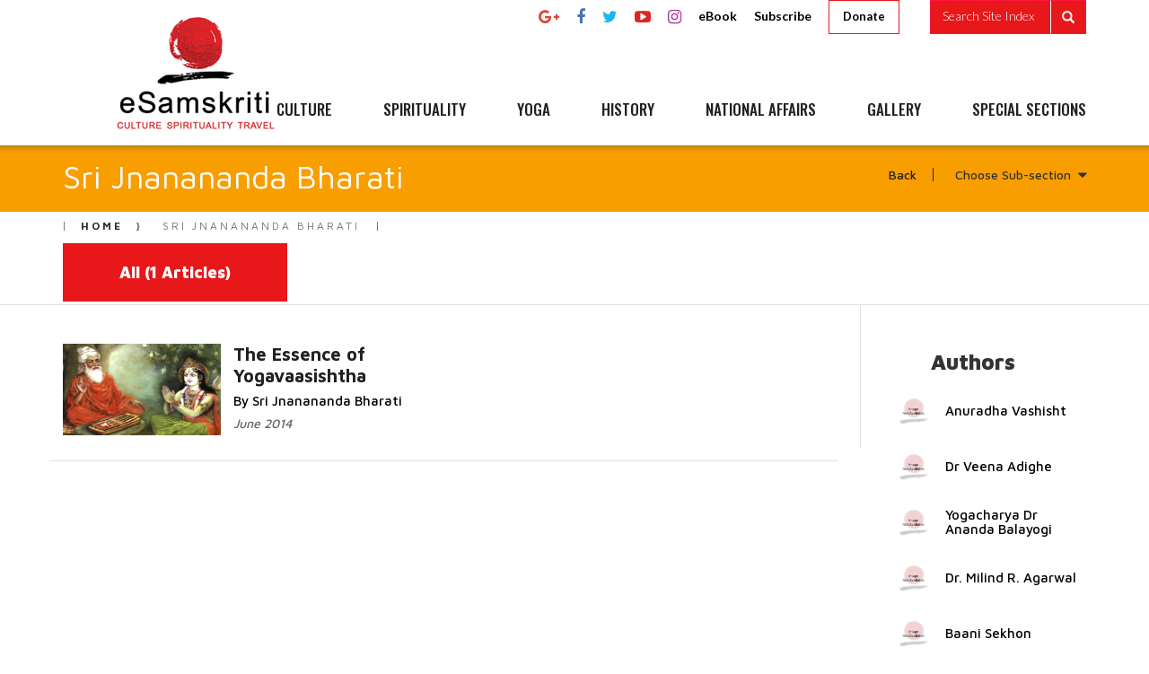

--- FILE ---
content_type: text/html; charset=utf-8
request_url: https://www.esamskriti.com/author/Sri-Jnanananda-Bharati.aspx
body_size: 67793
content:

<!DOCTYPE html PUBLIC "-//W3C//DTD XHTML 1.0 Transitional//EN" "http://www.w3.org/TR/xhtml1/DTD/xhtml1-transitional.dtd">
<html xmlns="http://www.w3.org/1999/xhtml">
<head><meta charset="UTF-8" /><meta charset="utf-8" /><meta http-equiv="X-UA-Compatible" content="IE=edge" /><meta name="google-site-verification" content="wB8L3NzcuLw8H-iLSNNiaLAwuBRlkB23mZZyN8BNJ4o" /><meta name="viewport" content="width=device-width, initial-scale=1" /><meta name="ROBOTS" content="ALL" /><meta name="revisit-after" content="7 days" /><meta name="rating" content="General" /><meta name="language" content="en-us" /><meta name="verify-v1" content="2IMV8gAEXv1deuvI3PDjnuf9xJXs/gxklsGy6Kldm6U=" /><meta name="y_key" content="a478a4b77d91a49b" /><meta name="msvalidate.01" content="341C6ECD0285829BCA738BA9A7EC0ACD" /><link href="https://fonts.googleapis.com/css?family=Lato:100,100i,300,300i,400i,700,700i,900,900i|Oswald:300,400,500,600,700" rel="stylesheet" /><link href="https://fonts.googleapis.com/css?family=Roboto:100,100i,300,300i,400,400i,500,500i,700,700i,900,900i" rel="stylesheet" /><link href="https://fonts.googleapis.com/css?family=Maven+Pro:400,500,700,900" rel="stylesheet" /><link href="https://fonts.googleapis.com/css?family=Roboto+Condensed:300,300i,400,400i,700,700i" rel="stylesheet" /><link href="https://fonts.googleapis.com/css?family=Raleway:100,100i,200,200i,300,300i,400,400i,500,500i,600,600i,700,700i,800,800i,900,900i" rel="stylesheet" /><link href="https://fonts.googleapis.com/css?family=Frank+Ruhl+Libre:300,400,500,700" rel="stylesheet" /><link href="https://fonts.googleapis.com/css?family=Satisfy" rel="stylesheet" /><link href="/css/bootstrap.min.css" rel="stylesheet" /><link href="/css/font-awesome.min.css" rel="stylesheet" /><link rel="stylesheet" href="/css/animate.css" /><link rel="stylesheet" href="/css/jquery.mCustomScrollbar.css" /><link href="/css/backTop.css" rel="stylesheet" type="text/css" /><link href="https://fonts.googleapis.com/css?family=Hind+Guntur" rel="stylesheet" /><link href="/css/style.css" rel="stylesheet" />
    <script>
        function FormatString(Needtoformat) {

            Needtoformat1 = Needtoformat;

            Needtoformat1 = Needtoformat1.replace(/-/g, "~");
            Needtoformat1 = Needtoformat1.replace(/ /g, "-");
            Needtoformat1 = Needtoformat1.replace(/%/g, "percent");
            Needtoformat1 = Needtoformat1.replace("`", "-colon-");
            Needtoformat1 = Needtoformat1.replace("-by-", "-baaay-");
            Needtoformat1 = Needtoformat1.replace("/", "-by-");
            Needtoformat1 = Needtoformat1.replace(/&/g, "ad");
            return Needtoformat1;
        }
        function OnRecordSelected1(source, eventArgs) {
            var hdnValueID = "hdnValue";
            document.getElementById(hdnValueID).value = eventArgs.get_text();
            if (eventArgs.get_value() == "articlecategory") {
                window.location = "/article/" + FormatString(document.getElementById(hdnValueID).value) + ".aspx";
            }
            if (eventArgs.get_value() == "sarticlecategory") {
                window.location = "/p/" + FormatString(document.getElementById(hdnValueID).value) + ".aspx";
            }
            if (eventArgs.get_value() == "articletitle") {
                window.location = "/int.aspx?section=a&name=" + FormatString(document.getElementById(hdnValueID).value) + "&chapter=1";
            }
            if (eventArgs.get_value() == "sarticletitle") {

                window.location = "/int.aspx?section=s&name=" + FormatString(document.getElementById(hdnValueID).value) + "&chapter=1";
            }
            if (eventArgs.get_value() == "articleauthor") {
                window.location = "/author/" + FormatString(document.getElementById(hdnValueID).value.replace(" - As Article Author", "")) + ".aspx";
            }
            if (eventArgs.get_value() == "state") {
                window.location = "/photo/" + FormatString(document.getElementById(hdnValueID).value) + ".aspx";
            }
            if (eventArgs.get_value() == "album") {
                window.location = "/int.aspx?section=p&name=" + FormatString(document.getElementById(hdnValueID).value);
            }
            if (eventArgs.get_value() == "theme") {
                window.location = "/theme/" + FormatString(document.getElementById(hdnValueID).value) + ".aspx";
            }
            if (eventArgs.get_value() == "photographer") {
                window.location = "/photographer/" + FormatString(document.getElementById(hdnValueID).value.replace(" - As Photographer", "")) + ".aspx";
            }
            if (eventArgs.get_value() == "booktitle") {
                window.location = "/book-detail.aspx?bookname=" + document.getElementById(hdnValueID).value;
            }
            if (eventArgs.get_value() == "bookauthor") {
                window.location = "/book-author.aspx?Author=" + document.getElementById(hdnValueID).value;
            }
        }

        function OnRecordPopulated1(sender, e) {
            var employees = sender.get_completionList().childNodes;
            for (var i = 0; i < employees.length; i++) {
                var div = document.createElement("span"); div.style.cssFloat = "left";
                if (employees[i]._value == "articlecategory") {
                    div.innerHTML = "<i class='fa fa-list' aria-hidden='true'></i>&nbsp;";
                }
                if (employees[i]._value == "sarticlecategory") {
                    div.innerHTML = "<i class='fa fa-list' aria-hidden='true'></i>&nbsp;";
                }
                if (employees[i]._value == "articletitle") {
                    div.innerHTML = "<i class='fa fa-file' aria-hidden='true'></i>&nbsp;";
                }
                if (employees[i]._value == "sarticletitle") {
                    div.innerHTML = "<i class='fa fa-file' aria-hidden='true'></i>&nbsp;";
                }
                if (employees[i]._value == "articleauthor") {
                    div.innerHTML = "<i class='fa fa-user' aria-hidden='true'></i>&nbsp;";
                }
                if (employees[i]._value == "state") {
                    div.innerHTML = "<i class='fa fa-globe' aria-hidden='true'></i>&nbsp;";
                }
                if (employees[i]._value == "album") {
                    div.innerHTML = "<i class='fa fa-camera-retro' aria-hidden='true'></i>&nbsp;";
                }
                if (employees[i]._value == "theme") {
                    div.innerHTML = "<i class='fa fa-picture-o' aria-hidden='true'></i>&nbsp;";
                }
                if (employees[i]._value == "photographer") {
                    div.innerHTML = "<i class='fa fa-user' aria-hidden='true'></i>&nbsp;";
                }
                if (employees[i]._value == "booktitle") {
                    div.innerHTML = "<i class='fa fa-book' aria-hidden='true'></i>&nbsp;";
                }
                if (employees[i]._value == "bookauthor") {
                    div.innerHTML = "<i class='fa fa-user' aria-hidden='true'></i>&nbsp;";
                }
                employees[i].appendChild(div);
            }
        }
    </script>

    <script id="feedify_webscript">
        var feedify = feedify || {};
        window.feedify_options = { fedify_url: "https://feedify.net/", pkey: "BCgscB7nTAtDxbJOWP63A8ZlQ-asOYAbQyUuxzVRHoFWURgwPKrYmiQ4EH8rBvlzYbVR8wwid_A8glvhWIIr55w" };
        (function (window, document) {
            function addScript(script_url) {
                var s = document.createElement('script');
                s.type = 'text/javascript';
                s.src = script_url;
                document.getElementsByTagName('head')[0].appendChild(s);
            }
            addScript('https://tpcf.feedify.net/uploads/settings/2ae0e58023d8f75cf4ccef28ebce406a.js?ts=' + Math.random());
            addScript('https://cdn.feedify.net/getjs/feedbackembad-min-3.0.js');
        })(window, document);
    </script>
    <script async src="https://www.googletagmanager.com/gtag/js?id=UA-222262595-1"></script>
    <script>
        window.dataLayer = window.dataLayer || [];
        function gtag() { dataLayer.push(arguments); }
        gtag('js', new Date());

        gtag('config', 'UA-222262595-1');
    </script>

<script async src="https://www.googletagmanager.com/gtag/js?id=G-8V8VD3F89E"></script> <script> window.dataLayer = window.dataLayer || []; function gtag(){dataLayer.push(arguments);} gtag('js', new Date()); gtag('config', 'G-8V8VD3F89E');
</script>

   
<script type="text/javascript">
    (function (d, t) {
        var g = d.createElement(t),
            s = d.getElementsByTagName(t)[0];
        g.src = "https://cdn.pushalert.co/integrate_69202cb248a60a1bbd51700172f1b1fc.js";
        s.parentNode.insertBefore(g, s);
    }(document, "script"));
</script>



    
  <title>
    Sri Jnanananda Bharati</title>
  <meta name="description" content="">
  <meta name="keywords" content="">
<title>

</title></head>
<body>
    <form method="post" action="/author/Sri-Jnanananda-Bharati.aspx" id="form1">
<div class="aspNetHidden">
<input type="hidden" name="__EVENTTARGET" id="__EVENTTARGET" value="" />
<input type="hidden" name="__EVENTARGUMENT" id="__EVENTARGUMENT" value="" />
<input type="hidden" name="__VIEWSTATE" id="__VIEWSTATE" value="/wEPDwUJMzM3MTQyODUxDxYCHgZBdXRoSUQFAzM0NRYCZg8PFgIeBUNhdElEZWRkGAEFDmN0bDAwJENhcHRjaGExDwUkYzliNzYxZjEtYjY4My00ZTNlLTgxYmMtMjgyMDAzOTM5MThiZAqgKyo8yFq5PBCcs1N4GJvoa04z" />
</div>

<script type="text/javascript">
//<![CDATA[
var theForm = document.forms['form1'];
if (!theForm) {
    theForm = document.form1;
}
function __doPostBack(eventTarget, eventArgument) {
    if (!theForm.onsubmit || (theForm.onsubmit() != false)) {
        theForm.__EVENTTARGET.value = eventTarget;
        theForm.__EVENTARGUMENT.value = eventArgument;
        theForm.submit();
    }
}
//]]>
</script>


<script src="/WebResource.axd?d=Bwo2vCf2KNbf3tgRh9lxyzDrCaq2RXnCZQraqg53K9Vt5OGrL9XRPSxyv-bQCijAhhKJYFllE2Fp1z-4PycmZBFuoDg1&amp;t=638901969720898773" type="text/javascript"></script>


<script src="/ScriptResource.axd?d=3VpJaz2OPWV3FyJ2jFymdZjkpbFNTCOnjQ0mteLKeFfmVZXGoMaW4z3IgFOnABanO89hKApcbYjEKoEd_SnMT3NKWHpJ-rv6wcuxGU96rdFM6gqyotf58PnW1eCUL7ESNZpkGul0kDMMYwj0gs1XITq_lIDjJztjwsK0fxfbuSVE1wua0&amp;t=32e5dfca" type="text/javascript"></script>
<script type="text/javascript">
//<![CDATA[
if (typeof(Sys) === 'undefined') throw new Error('ASP.NET Ajax client-side framework failed to load.');
//]]>
</script>

<script src="/ScriptResource.axd?d=nNEoFRBdHqr7Wrv9kpZ3GRmojEfK8fcpbXqpZmTnFMnBFHgnvoFOmhkraQDVuITjWgPxmyte5O0mt1OP271fFOrMKCfF6y5yJc44toe9vbV8oc6KkHNpomE8Pqs0zljfhmPvVwieza6xJU5KffsJ6iN8SjieiAAde1Df8nxd1Sfv-vkV56UhniSpEO5bx54zr6Fhjw2&amp;t=32e5dfca" type="text/javascript"></script>
<script src="/ScriptResource.axd?d=wrwR9IO8JzPN8-yc_9iYhpoD3IfzO-ZF-MwxLXW7r1E27u1_VgmqcZsgPumH5EXLjjN2Pkw-CaDM3k0XEBlQMah-HPS8YF5YMrhKdXRbAdlwlHwHMFaiwtcfVQ8n6cWhU5sMSs6SzeoZD1qfC5R1c6ZknNc1&amp;t=ffffffffe2c53388" type="text/javascript"></script>
<script src="/ScriptResource.axd?d=rH6ZGfAEFrkkF8xomMLNbGaUPJqsqO6qK7lkzYukg95a9GMIg-2OmA2R801Kq85w6Y01g6w5o5RYQqfs_GlEGwalQPE_IoYQcXjtWynRf5aazmKUBm7vWLswwYZYhFUwjzfRA2FsZjvUMOKgLBoMvnZUBPk1&amp;t=ffffffffe2c53388" type="text/javascript"></script>
<script src="/ScriptResource.axd?d=ZAgGYovk5ofAKciIY7HmqYTsbDB2JsIG54K7tEbeH_CHs_8b_g2nY8JLwPLopo5lKDki3bClMsUI6n2-a9Ltt3WByu7HpTrptjgOKCwDQ-ePtCV2iqO1u_XTYCO934UyPYMUUnR8uwBTRmsIWYNYqtmU10M1&amp;t=ffffffffe2c53388" type="text/javascript"></script>
<script src="/ScriptResource.axd?d=QFUQ1AgDMr2Lwjh7cKyXTdmHl1K4tW3uG80CdO2_6kd4iNGT0OhXsHeYmcK7ihhpP0d63d5gacgXBLLkH4grO6SAmbxLjT2RCqi11qr0zYu1Nhq5cSxkn2LKuFIf58CfSHynam4_VeHmDc_AQ3gXomgfDBtHh4YJsM-DLGRUcdkbwK440&amp;t=ffffffffe2c53388" type="text/javascript"></script>
<script src="/ScriptResource.axd?d=ZTaybjlupjFYpG6xppw2kCuBn-K5tUHUYCt9zSQuJgUD1uFYohtFntzLLk0h4UeUikUqb6fJNx1D-gtSVgGwihl6OLEnUAijIToCaBmCqxEdv2lPDtqoIKeOKwyA9joazUtSI6i5D-GeIPr4JQ6rKjO57YWtdRbLEp1BsMDRh_1P7n4b0&amp;t=ffffffffe2c53388" type="text/javascript"></script>
<script src="/ScriptResource.axd?d=vxYKXYmSAJzX02FRPhrlHHwzJKPUwn84yBxFGUC0W-rEaViZYAjyFsFHUqcrMCL4qMow1hnl8ePekr4PlsUnxshofNDKW1gomk05udpvk8ei0gIm4w6t_xM2dpsCkUUXtca9uFsI-n3p0xl2i-0cve9kHIg558jkChA-JcRzuwutqQOP0&amp;t=ffffffffe2c53388" type="text/javascript"></script>
<script src="/ScriptResource.axd?d=usN3b67l2eW9PSttX6nMubzxAldeAmWKZ28t8bkUlzMQD876AK0ScnnpKC-YZ63-OFSdS01g1y0LeZlZGhRtwd0uj7J1t3dldj8DbDBdn_vLGDQKWaarWbixS3q1XioNobZSLf_1blhYYK5vt2AldpjunOU-GdO6FQUsH4781KPf4qiL0&amp;t=ffffffffe2c53388" type="text/javascript"></script>
<div class="aspNetHidden">

	<input type="hidden" name="__VIEWSTATEGENERATOR" id="__VIEWSTATEGENERATOR" value="38F6ED41" />
	<input type="hidden" name="__EVENTVALIDATION" id="__EVENTVALIDATION" value="/wEdAAkB3vvlKCx+sbRg8afEHdDETmdK13i0fUfm5Oarmxwtnlo/zl7a0VoKxfig3ubEhEt7ERoJs4++PolXwqU6ImHYxKXi3F4NpNPz1cQnI/sUyRH+aQwhZehTZc1fBAS4ghbpH9z3JbhWkpgxh4PcddQ9pn4AqZkyoqBv9CuJvVd4zzABe9lPpTjX96HhSQWUODAjUrjH0mYhJDRHg/+qaZ28TCqC4A==" />
</div>
        <script type="text/javascript">
//<![CDATA[
Sys.WebForms.PageRequestManager._initialize('ctl00$ScriptManager1', 'form1', ['tctl00$UpdatePanelSubscribe','UpdatePanelSubscribe'], [], [], 90, 'ctl00');
//]]>
</script>


        <input type="hidden" name="ctl00$hdnValue" id="hdnValue" />
        <header class="">
		<div class="container-fluid">
			<nav class="navbar navbar-default">
				<div class="container">
					<div class="navbar-header">
						<button type="button" class="navbar-toggle collapsed" data-toggle="collapse" data-target="#bs-example-navbar-collapse-1" aria-expanded="false">
							<span class="sr-only">Toggle navigation</span>
							<span class="icon-bar"></span>
							<span class="icon-bar"></span>
							<span class="icon-bar"></span>
						</button>
            <div class="visible-xs searchSiteBtn" onclick="searchSiteIndex();">
              <button class="btn btn-default" type="submit"><i class="glyphicon glyphicon-search"></i></button>
            </div>
						<a class="navbar-brand" href="/default.aspx">
							<img src="/images/eSamskriti-culture-spirituality-travel.png" class="img-responsive" title="eSamskriti culture spirituality travel" alt="eSamskriti-culture-spirituality-travel">
						</a>
					</div>

					<div class="collapse navbar-collapse" id="bs-example-navbar-collapse-1">
						<ul class="headerSocial headerSocialDesktop social navbar-right">
							<li><a href="https://plus.google.com/116197632981133219340" class="link google-plus" target="_blank">
								<i class="fa fa-google-plus" aria-hidden="true" title="Google+"></i>
							</a>
						</li>

						<li><a href="https://www.facebook.com/eSamskriti" class="link facebook" target="_blank"><i class="fa fa-facebook" aria-hidden="true" title="Facebook"></i></a></li>
						<li><a href="https://twitter.com/eSamskritiindia" class="link twitter" target="_blank">
							<i class="fa fa-twitter" aria-hidden="true" title="Twitter"></i>
						</a>
					</li>
					<li><a href="https://www.youtube.com/channel/UCHnWwG92M-iTHCYh1nY7QPQ" class="link youtube" target="_blank">
							<i class="fa fa-youtube-play" aria-hidden="true"></i>
						</a>
					</li>

          <li><a href="https://www.instagram.com/esamskriti/" class="link instagram" target="_blank">
              <i class="fa fa-instagram" aria-hidden="true"></i>
            </a>
          </li>

					
					<li><a href="/ebook.aspx">eBook</a></li>
					<li><a href="#" data-toggle="modal" data-target="#subscribeModal">Subscribe</a></li>
              <li class="donateBtn"><a href="https://www.esamskriti.com/sa/Support-India/CONTRIBUTE-to-eSamskriti-1.aspx">Donate</a></li>
					<li>
						<div class="navbar-form" role="search" onclick="searchSiteIndex();">
							<div class="input-group add-on">
                                <div class="form-control" name="srch-term" id="srch-term">Search Site Index</div>
								<div class="input-group-btn">
									<div class="btn" type="submit"><i class="glyphicon glyphicon-search"></i></div>
								</div>
							</div>
						</div>
					</li>
				</ul>
				<ul class="nav navbar-nav navbar-right">
					<li class="dropdown " >
			          <a href="/s/CULTURE.aspx"> CULTURE</a>
                       <i class="fa fa-caret-down"   aria-expanded="false" class="dropdown-toggle" data-toggle="dropdown" aria-hidden="true"></i>
			          <div class="dropdown-menu">
			               	<div class="row menuUnderline"><div class="col-md-6 col-sm-6 customDropDownMenu">	<div class="customDropDownInner"><ul class="customDropDown"><li><a href="/article/Traditional-Textiles-India.aspx">Traditional Textiles India</a></li></ul></div><!--customDropDownInner--></div><div class="col-md-6 col-sm-6 customDropDownMenu">	<div class="customDropDownInner"><ul class="customDropDown"><li><a href="/article/Indian-Art.aspx">Indian Art</a></li></ul></div><!--customDropDownInner--></div><div class="col-md-6 col-sm-6 customDropDownMenu">	<div class="customDropDownInner"><ul class="customDropDown"><li><a href="/article/Indian-Culture.aspx">Indian Culture</a></li></ul></div><!--customDropDownInner--></div><div class="col-md-6 col-sm-6 customDropDownMenu">	<div class="customDropDownInner"><ul class="customDropDown"><li><a href="/article/Festivals.aspx">Festivals</a></li></ul></div><!--customDropDownInner--></div><div class="col-md-6 col-sm-6 customDropDownMenu">	<div class="customDropDownInner"><ul class="customDropDown"><li><a href="/article/India-Travel-ad-Yatras.aspx">India Travel & Yatras</a></li></ul></div><!--customDropDownInner--></div><div class="col-md-6 col-sm-6 customDropDownMenu">	<div class="customDropDownInner"><ul class="customDropDown"><li><a href="/article/Ceremonies.aspx">Ceremonies</a></li></ul></div><!--customDropDownInner--></div><div class="col-md-6 col-sm-6 customDropDownMenu">	<div class="customDropDownInner"><ul class="customDropDown"><li><a href="/article/Indian-Dance-forms.aspx">Indian Dance forms</a></li></ul></div><!--customDropDownInner--></div><div class="col-md-6 col-sm-6 customDropDownMenu">	<div class="customDropDownInner"><ul class="customDropDown"><li><a href="/article/Music.aspx">Music</a></li></ul></div><!--customDropDownInner--></div></div><!--row-->
				          
				        </div>
			        </li>
			        <li class="dropdown ">
			          <a href="/s/SPIRITUALITY.aspx">SPIRITUALITY</a>
                      <i class="fa fa-caret-down"   aria-expanded="false" class="dropdown-toggle" data-toggle="dropdown" aria-hidden="true"></i>

			          	<div class="dropdown-menu customDropDown">
			          	   	<div class="row menuUnderline"><div class="col-md-6 col-sm-6 customDropDownMenu">	<div class="customDropDownInner"><ul class="customDropDown"><li><a href="/article/Bhagavad-Gita.aspx">Bhagavad Gita</a></li></ul></div><!--customDropDownInner--></div><div class="col-md-6 col-sm-6 customDropDownMenu">	<div class="customDropDownInner"><ul class="customDropDown"><li><a href="/article/Upanishads-Commentary.aspx">Upanishads Commentary</a></li></ul></div><!--customDropDownInner--></div><div class="col-md-6 col-sm-6 customDropDownMenu">	<div class="customDropDownInner"><ul class="customDropDown"><li><a href="/article/Philosophy.aspx">Philosophy</a></li></ul></div><!--customDropDownInner--></div><div class="col-md-6 col-sm-6 customDropDownMenu">	<div class="customDropDownInner"><ul class="customDropDown"><li><a href="/article/Tantra.aspx">Tantra</a></li></ul></div><!--customDropDownInner--></div><div class="col-md-6 col-sm-6 customDropDownMenu">	<div class="customDropDownInner"><ul class="customDropDown"><li><a href="/article/Buddha-Vakhya.aspx">Buddha Vakhya</a></li></ul></div><!--customDropDownInner--></div><div class="col-md-6 col-sm-6 customDropDownMenu">	<div class="customDropDownInner"><ul class="customDropDown"><li><a href="/article/Vedanta.aspx">Vedanta</a></li></ul></div><!--customDropDownInner--></div><div class="col-md-6 col-sm-6 customDropDownMenu">	<div class="customDropDownInner"><ul class="customDropDown"><li><a href="/article/Jaina-Darsana.aspx">Jaina Darsana</a></li></ul></div><!--customDropDownInner--></div><div class="col-md-6 col-sm-6 customDropDownMenu">	<div class="customDropDownInner"><ul class="customDropDown"><li><a href="/article/Education.aspx">Education</a></li></ul></div><!--customDropDownInner--></div><div class="col-md-6 col-sm-6 customDropDownMenu">	<div class="customDropDownInner"><ul class="customDropDown"><li><a href="/article/Science-ad-Indian-Wisdom.aspx">Science & Indian Wisdom</a></li></ul></div><!--customDropDownInner--></div><div class="col-md-6 col-sm-6 customDropDownMenu">	<div class="customDropDownInner"><ul class="customDropDown"><li><a href="/article/Mantras-ad-Jap.aspx">Mantras & Jap</a></li></ul></div><!--customDropDownInner--></div><div class="col-md-6 col-sm-6 customDropDownMenu">	<div class="customDropDownInner"><ul class="customDropDown"><li><a href="/article/Brihadaranyaka-Upanishad.aspx">Brihadaranyaka Upanishad</a></li></ul></div><!--customDropDownInner--></div></div><!--row-->

				        </div>
			        </li>
					<li class="dropdown ">
			          <a href="/s/YOGA.aspx">  YOGA</a>
                      <i class="fa fa-caret-down"   aria-expanded="false" class="dropdown-toggle" data-toggle="dropdown" aria-hidden="true"></i>
			          <div class="dropdown-menu">
			           	<div class="row menuUnderline"><div class="col-md-6 col-sm-6 customDropDownMenu">	<div class="customDropDownInner"><ul class="customDropDown"><li><a href="/article/Darsana.aspx">Darsana</a></li></ul></div><!--customDropDownInner--></div><div class="col-md-6 col-sm-6 customDropDownMenu">	<div class="customDropDownInner"><ul class="customDropDown"><li><a href="/article/Meditation.aspx">Meditation</a></li></ul></div><!--customDropDownInner--></div><div class="col-md-6 col-sm-6 customDropDownMenu">	<div class="customDropDownInner"><ul class="customDropDown"><li><a href="/article/Therapy.aspx">Therapy</a></li></ul></div><!--customDropDownInner--></div><div class="col-md-6 col-sm-6 customDropDownMenu">	<div class="customDropDownInner"><ul class="customDropDown"><li><a href="/article/Asanas-ad-Pranayama.aspx">Asanas & Pranayama</a></li></ul></div><!--customDropDownInner--></div><div class="col-md-6 col-sm-6 customDropDownMenu">	<div class="customDropDownInner"><ul class="customDropDown"><li><a href="/article/Texts.aspx">Texts</a></li></ul></div><!--customDropDownInner--></div><div class="col-md-6 col-sm-6 customDropDownMenu">	<div class="customDropDownInner"><ul class="customDropDown"><li><a href="/article/Research.aspx">Research</a></li></ul></div><!--customDropDownInner--></div><div class="col-md-6 col-sm-6 customDropDownMenu">	<div class="customDropDownInner"><ul class="customDropDown"><li><a href="/article/Worldwide.aspx">Worldwide</a></li></ul></div><!--customDropDownInner--></div></div><!--row-->
				 
				        </div>
			        </li>
					<li class="dropdown ">
			          <a href="/s/HISTORY.aspx"> HISTORY</a>
                      <i class="fa fa-caret-down"   aria-expanded="false" class="dropdown-toggle" data-toggle="dropdown" aria-hidden="true"></i>
			          <div class="dropdown-menu">
			           	<div class="row menuUnderline"><div class="col-md-6 col-sm-6 customDropDownMenu">	<div class="customDropDownInner"><ul class="customDropDown"><li><a href="/article/Indian-History.aspx">Indian History</a></li></ul></div><!--customDropDownInner--></div><div class="col-md-6 col-sm-6 customDropDownMenu">	<div class="customDropDownInner"><ul class="customDropDown"><li><a href="/article/Great-Indian-Leaders.aspx">Great Indian Leaders</a></li></ul></div><!--customDropDownInner--></div><div class="col-md-6 col-sm-6 customDropDownMenu">	<div class="customDropDownInner"><ul class="customDropDown"><li><a href="/article/Indian-Influence-Abroad.aspx">Indian Influence Abroad</a></li></ul></div><!--customDropDownInner--></div><div class="col-md-6 col-sm-6 customDropDownMenu">	<div class="customDropDownInner"><ul class="customDropDown"><li><a href="/article/History-of-Indian-Languages.aspx">History of Indian Languages</a></li></ul></div><!--customDropDownInner--></div></div><!--row-->
				         
				        </div>
			        </li>
					<li class="dropdown ">
			          <a href="/s/NATIONAL AFFAIRS.aspx"> NATIONAL AFFAIRS</a>
                      <i class="fa fa-caret-down"   aria-expanded="false" class="dropdown-toggle" data-toggle="dropdown" aria-hidden="true"></i>
			          <div class="dropdown-menu">
			           	<div class="row menuUnderline"><div class="col-md-6 col-sm-6 customDropDownMenu">	<div class="customDropDownInner"><ul class="customDropDown"><li><a href="/article/Ideas-ad-Policy.aspx">Ideas & Policy</a></li></ul></div><!--customDropDownInner--></div><div class="col-md-6 col-sm-6 customDropDownMenu">	<div class="customDropDownInner"><ul class="customDropDown"><li><a href="/article/For-the-followers-of-Dharma.aspx">For the followers of Dharma</a></li></ul></div><!--customDropDownInner--></div><div class="col-md-6 col-sm-6 customDropDownMenu">	<div class="customDropDownInner"><ul class="customDropDown"><li><a href="/article/Current-Affairs.aspx">Current Affairs</a></li></ul></div><!--customDropDownInner--></div><div class="col-md-6 col-sm-6 customDropDownMenu">	<div class="customDropDownInner"><ul class="customDropDown"><li><a href="/article/Foreign-Affairs.aspx">Foreign Affairs</a></li></ul></div><!--customDropDownInner--></div></div><!--row-->
				         
				        </div>
			        </li>
					<li class=""><a href="/photogallery.aspx">GALLERY</a></li>
					<li class="dropdown ">
			          <a href="#"> SPECIAL SECTIONS</a>
                      <i class="fa fa-caret-down"   aria-expanded="false" class="dropdown-toggle" data-toggle="dropdown" aria-hidden="true"></i>
			         	          <div class="dropdown-menu dropdown-menu-right">
				          	<div class="row menuUnderline">
				          		<div class="col-md-6 col-sm-6 customDropDownMenu">
				          			<div class="customDropDownInner">
					          			<ul class="customDropDown">
					          				<li><a href="/p/Ayurveda.aspx">Ayurveda</a></li>
					          			</ul>
				          			</div>
				          		</div>
				          		<div class="col-md-6 col-sm-6 customDropDownMenu">
				          			<div class="customDropDownInner">
					          			<ul class="customDropDown">
					          			<li><a href="/books.aspx">Books</a></li>	
					          			</ul>
				          			</div>
				          		</div>
				          		<div class="col-md-6 col-sm-6 customDropDownMenu">
				          			<div class="customDropDownInner">
					          			<ul class="customDropDown">
					          				<li><a href="/videos.aspx">Videos</a></li>
					          			</ul>
				          			</div>
				          		</div>
				          		<div class="col-md-6 col-sm-6 customDropDownMenu">
				          			<div class="customDropDownInner">
					          			<ul class="customDropDown">
					          				<li><a href="/p/Interpreting-Vivekananda.aspx">Interpreting Vivekananda</a></li>
					          			</ul>
				          			</div>
				          		</div>
				          		<div class="col-md-6 col-sm-6 customDropDownMenu">
				          			<div class="customDropDownInner">
					          			<ul class="customDropDown">
					          				<li><a href="/p/good-work-india.aspx">Good Work India</a></li>
					          			</ul>
				          			</div>
				          		</div>
				          		<div class="col-md-6 col-sm-6 customDropDownMenu">
				          			<div class="customDropDownInner">
					          			<ul class="customDropDown">
					          				<li><a href="/p/support-india.aspx">Support India</a></li>
					          			</ul>
				          			</div>
				          		</div>
				          		<div class="col-md-6 col-sm-6 customDropDownMenu">
				          			<div class="customDropDownInner">
					          			<ul class="customDropDown">
					          				<li><a href="/p/Life.aspx">Life</a></li>
					          			</ul>
				          			</div>
				          		</div>
				          			<div class="col-md-6 col-sm-6 customDropDownMenu">
				          			<div class="customDropDownInner">
					          			<ul class="customDropDown">
					          				<li><a href="/p/Traditional-Paintings.aspx">Traditional Paintings</a></li>
					          			</ul>
				          			</div>
				          		</div>
				          	</div>
				          	
				        </div>
			        </li>

				</ul>
            <ul class="headerSocial  social visible-xs">
              <li><a href="https://plus.google.com/116197632981133219340" class="link google-plus" target="_blank">
                <i class="fa fa-google-plus" aria-hidden="true" title="Google+"></i>
                            </a>
                        </li>
                        <li><a href="https://www.facebook.com/eSamskriti" class="link facebook" target="_blank"><i class="fa fa-facebook" aria-hidden="true" title="Facebook"></i></a></li>
                        <li><a href="https://twitter.com/eSamskritiindia" class="link twitter" target="_blank">
                            <i class="fa fa-twitter" aria-hidden="true" title="Twitter"></i>
                            </a>
                        </li>
                        <li><a href="https://www.youtube.com/channel/UCHnWwG92M-iTHCYh1nY7QPQ" class="link youtube" target="_blank">
                            <i class="fa fa-youtube-play" aria-hidden="true"></i>
                            </a>
                        </li>
                        <li><a href="https://www.instagram.com/esamskriti/" class="link instagram" target="_blank">
                            <i class="fa fa-instagram" aria-hidden="true"></i>
                          </a>
                        </li>
                    <li><a href="https://www.esamskriti.com/esamskriti.aspx">Donate</a></li>    
                    <li><a href="/ebook.aspx">eBook</a></li>
                    <li><a href="#" data-toggle="modal" data-target="#subscribeModal">Subscribe</a></li>
                </ul>
			</div>
		</div>
		</nav>
		</div>
	</header>
        <div class="container-fluid" id="headerSocialMobile">
            <div class="container">
                <div class="row">
                    <div class="col-md-12">
                        <ul class="headerSocial  social">
                            <li><a href="https://plus.google.com/116197632981133219340" class="link google-plus" target="_blank"><i class="fa fa-google-plus"
                                aria-hidden="true" title="Google+"></i></a></li>
                            <li><a href="https://www.facebook.com/eSamskriti" class="link facebook" target="_blank"><i class="fa fa-facebook" aria-hidden="true"
                                title="Facebook"></i></a></li>
                            <li><a href="https://twitter.com/eSamskritiindia" class="link twitter" target="_blank"><i class="fa fa-twitter" aria-hidden="true"
                                title="Twitter"></i></a></li>
                            <li><a href="https://www.youtube.com/channel/UCHnWwG92M-iTHCYh1nY7QPQ" class="link youtube" target="_blank"><i class="fa fa-youtube-play"
                                aria-hidden="true"></i></a></li>
                            <li><a href="/ebook.aspx">eBook</a></li>
                            <li><a href="#" data-toggle="modal" data-target="#subscribeModal">Subscribe</a></li>
                            <li>
                                <div class="navbar-form" role="search" data-toggle="modal" data-target="#search-site-index">
                                    <div class="input-group add-on">
                                        <button class="form-control" name="srch-term" id="srch-term">
                                            Search Site Index</button>
                                        <div class="input-group-btn">
                                            <button class="btn btn-default" type="submit">
                                                <i class="glyphicon glyphicon-search"></i>
                                            </button>
                                        </div>
                                    </div>
                                </div>
                            </li>
                        </ul>
                    </div>
                </div>
            </div>
        </div>
        


  <div class="container-fluid" id="cultureHeadingArea">
    <div class="container">
      <div class="row subCategoryMainAreaInner">
        <div class="col-md-6 col-sm-6 col-xs-6">
          <div class="subCategoryHeading">
            <h1>Sri Jnanananda Bharati</h1>
          </div>
          <!-- spiritualityHeadingInner -->
        </div>
        <!-- col-md-6 -->
        <div class="col-md-6 col-sm-6 col-xs-6">
          <div class="chooseCategory pull-right">
            <ul>
              <li>
                <p><a href="/default.aspx">Back</a></p>
              </li>
              <li>
                <div class="dropdown">
                  <button class="btn dropdown-toggle" type="button" data-toggle="dropdown">
                    Choose Sub-section
                  </button>
                  <ul class="dropdown-menu categoryDropDown">
                    <li><a href="/s/CULTURE.aspx">CULTURE</a></li><li><a href="/s/SPIRITUALITY.aspx">SPIRITUALITY</a></li><li><a href="/s/YOGA.aspx">YOGA</a></li><li><a href="/s/HISTORY.aspx">HISTORY</a></li><li><a href="/s/NATIONAL-AFFAIRS.aspx">NATIONAL AFFAIRS</a></li><li><a href="/s/SPECIAL-SECTIONS.aspx">SPECIAL SECTIONS</a></li>
                  </ul>
                </div>
              </li>
            </ul>
          </div>
        </div>
        <!-- col-md-6 -->
      </div>
      <!-- row -->
    </div>
    <!-- container -->
  </div>
  <!-- spiritualityPageHeading -->

  <div class="container-fluid" id="breadCrumArea">
    <div class="container">
      <div class="row">
        <div class="col-md-12">
          <div class="subCatgoryBreadCrum">
            <ul>
              <li><a href="http://www.esamskriti.com/default.aspx">Home</a></li>

              <li>Sri Jnanananda Bharati</li>
            </ul>
          </div>
          <!-- breadCrumArea -->
        </div>
        <!-- col-md-12 -->
      </div>
      <!-- row -->
    </div>
    <!-- container -->
  </div>
  <!-- breadCrumArea -->

  
  <div class="container-fluid" id="subCategoryTabMainArea">
    <div class="container">
      <div class="row">
        <div class="col-md-12">
          <div class="subCategoryTabArea">
            <!-- Nav tabs -->
            <ul class="nav nav-tabs" role="tablist">
              <li role="presentation" class="active"><a href="#allArticle" aria-controls="allArticle" role="tab" data-toggle="tab">All <span>(1 Articles)</span></a></li>
            </ul>
          </div>
          <!-- subCategoryTabArea -->
        </div>
        <!-- col-md-12 -->
      </div>
      <!--row-->
    </div>
    <!-- container -->
  </div>
  <!-- container-fluid -->
  <div class="container-fluid" id="subCategoryTabContentArea">
    <div class="container">
      <div class="row subCategoryContentInner">
        <div class="col-md-9 col-sm-8">
          <!-- Tab panes -->
          <div class="tab-content">
            <div role="tabpanel" class="tab-pane active" id="allArticle">
              <div class="row subCategoryOuter"><div class="col-md-6"><div class="subCategoryInner"><div class="media"><div class="media-left"><a href="/e/Spirituality/Vedanta/The-Essence-Of-Yogavaasishtha-1.aspx"><img height='102px' width='176px' class="media-object" src="http://www.esamskriti.com/essays/docfile/1167.jpg" title="The Essence of Yogavaasishtha" alt="The Essence of Yogavaasishtha"></a></div> <div class="media-body"><h4 class="media-heading">The Essence of Yogavaasishtha</h4><p>By Sri Jnanananda Bharati</p><p class="articleDate">June 2014</p></div> <div class="artcileHoverContent"><a href='/e/Spirituality/Vedanta/The-Essence-Of-Yogavaasishtha-1.aspx'  class='readMore'><p>The Essence of Yogavaasishtha<span>Read More...</span></p> </div></div></div></div></div>
            </div>
            <!-- tab-pane -->

            <div role="tabpanel" class="tab-pane" id="Latest">
              <div class="row subCategoryOuter"><div class="col-md-6"><div class="subCategoryInner"><div class="media"><div class="media-left"><a href="/e/Spirituality/Vedanta/The-Essence-Of-Yogavaasishtha-1.aspx"><img  height='102px' width='176px'  class="media-object" src="http://www.esamskriti.com/essays/docfile/1167.jpg" title="The Essence of Yogavaasishtha" alt="The Essence of Yogavaasishtha"></a></div> <div class="media-body"><h4 class="media-heading">The Essence of Yogavaasishtha</h4><p>By Sri Jnanananda Bharati</p><p class="articleDate">June 2014</p></div> <div class="artcileHoverContent"><p>The Essence of Yogavaasishtha<a href='/e/Spirituality/Vedanta/The-Essence-Of-Yogavaasishtha-1.aspx'>Read More...</a></p> </div></div></div></div></div>
            </div>
            <!-- tab-pane -->
            <div role="tabpanel" class="tab-pane" id="Visited">
              <div class="row subCategoryOuter"><div class="col-md-6"><div class="subCategoryInner"><div class="media"><div class="media-left"><a href="/e/Spirituality/Vedanta/The-Essence-Of-Yogavaasishtha-1.aspx"><img height='102px' width='176px' class="media-object" src="http://www.esamskriti.com/essays/docfile/1167.jpg" title="The Essence of Yogavaasishtha" alt="The Essence of Yogavaasishtha"></a></div> <div class="media-body"><h4 class="media-heading">The Essence of Yogavaasishtha</h4><p>By Sri Jnanananda Bharati</p><p class="articleDate">June 2014</p></div> <div class="artcileHoverContent"><p>The Essence of Yogavaasishtha<a href='/e/Spirituality/Vedanta/The-Essence-Of-Yogavaasishtha-1.aspx'>Read More...</a></p> </div></div></div></div></div>
            </div>
            <!-- tab-pane -->
          </div>
        </div>
        <!-- col-md-9 -->
        <div class="col-md-3 col-sm-4">
          <div class="subCategoryAuthorArea">
            <div class="authorHeading">
              <h3>Authors</h3>
            </div>
            <!-- authorHeading -->
            <div class="authorsListArea">
              <ul>
                <li><div class="media"><div class="media-left"><div class="authorImg"><img class="media-object" src="/images/authorphoto/no-author-image.jpg" title="Anuradha Vashisht"></div></div><div class="media-body"><div class="authorNameOuter"><div class="authorNameInner">	<a href="/author/Anuradha-Vashisht.aspx"><h5>Anuradha Vashisht</h5></a></div></div></div></div></li><li><div class="media"><div class="media-left"><div class="authorImg"><img class="media-object" src="/images/authorphoto/no-author-image.jpg" title="Dr Veena Adighe "></div></div><div class="media-body"><div class="authorNameOuter"><div class="authorNameInner">	<a href="/author/Dr-Veena-Adighe-.aspx"><h5>Dr Veena Adighe </h5></a></div></div></div></div></li><li><div class="media"><div class="media-left"><div class="authorImg"><img class="media-object" src="/images/authorphoto/no-author-image.jpg" title="Yogacharya Dr Ananda Balayogi "></div></div><div class="media-body"><div class="authorNameOuter"><div class="authorNameInner">	<a href="/author/Yogacharya-Dr-Ananda-Balayogi-.aspx"><h5>Yogacharya Dr Ananda Balayogi </h5></a></div></div></div></div></li><li><div class="media"><div class="media-left"><div class="authorImg"><img class="media-object" src="/images/authorphoto/no-author-image.jpg" title="Dr. Milind R. Agarwal"></div></div><div class="media-body"><div class="authorNameOuter"><div class="authorNameInner">	<a href="/author/Dr.-Milind-R.-Agarwal.aspx"><h5>Dr. Milind R. Agarwal</h5></a></div></div></div></div></li><li><div class="media"><div class="media-left"><div class="authorImg"><img class="media-object" src="/images/authorphoto/no-author-image.jpg" title="Baani Sekhon "></div></div><div class="media-body"><div class="authorNameOuter"><div class="authorNameInner">	<a href="/author/Baani-Sekhon-.aspx"><h5>Baani Sekhon </h5></a></div></div></div></div></li><li><div class="media"><div class="media-left"><div class="authorImg"><img class="media-object" src="/images/authorphoto/no-author-image.jpg" title="Dr. Sudipta Dutta Roy"></div></div><div class="media-body"><div class="authorNameOuter"><div class="authorNameInner">	<a href="/author/Dr.-Sudipta-Dutta-Roy.aspx"><h5>Dr. Sudipta Dutta Roy</h5></a></div></div></div></div></li><li><div class="media"><div class="media-left"><div class="authorImg"><img class="media-object" src="/images/authorphoto/no-author-image.jpg" title="Bhuni Makharia "></div></div><div class="media-body"><div class="authorNameOuter"><div class="authorNameInner">	<a href="/author/Bhuni-Makharia-.aspx"><h5>Bhuni Makharia </h5></a></div></div></div></div></li><li><div class="media"><div class="media-left"><div class="authorImg"><img class="media-object" src="/images/authorphoto/no-author-image.jpg" title="P Parameswaran"></div></div><div class="media-body"><div class="authorNameOuter"><div class="authorNameInner">	<a href="/author/P-Parameswaran.aspx"><h5>P Parameswaran</h5></a></div></div></div></div></li><li><div class="media"><div class="media-left"><div class="authorImg"><img class="media-object" src="/images/authorphoto/no-author-image.jpg" title="Dr Arun Chandan"></div></div><div class="media-body"><div class="authorNameOuter"><div class="authorNameInner">	<a href="/author/Dr-Arun-Chandan.aspx"><h5>Dr Arun Chandan</h5></a></div></div></div></div></li><li><div class="media"><div class="media-left"><div class="authorImg"><img class="media-object" src="/images/authorphoto/no-author-image.jpg" title="Ashita Saxena"></div></div><div class="media-body"><div class="authorNameOuter"><div class="authorNameInner">	<a href="/author/Ashita-Saxena.aspx"><h5>Ashita Saxena</h5></a></div></div></div></div></li>
              </ul>
            </div>
            <!-- authorsListArea -->
            <div class="mostReadOuterArticle">
              <div class="mostReadArticleHeading">
                <h3>Most Read Article</h3>
              </div>
              <!-- mostReadArticleHeading -->
              <div class="mostReadInnerArticle">
                <a href="/e/Spirituality/Vedanta/The-Essence-Of-Yogavaasishtha-1.aspx"><img src="http://www.esamskriti.com/essays/docfile/1167.jpg" alt="The Essence of Yogavaasishtha" class="img-responsive" title="The Essence of Yogavaasishtha"> 	<h5>The Essence of Yogavaasishtha</h5>   	</a><p>By Sri Jnanananda Bharati</p><p class="mostReadInnerArticleDate">June 2014</p></div>
              </div>
              <!-- mostReadInnerArticle -->
            </div>
            <!-- mostReadOuterArticle -->
          </div>
          <!-- subCategoryAuthorArea -->
        </div>
        <!-- col-md-3 -->
      </div>
      <!-- row -->
    </div>
    <!-- container -->
  </div>
  <!-- subCategoryAllArticleArea -->


        <div class="container-fluid" id="esankritiAdArea">
            <div class="container">
                <div class="row">
                    <div class="col-md-12 col-sm-12">
                        <script async src="//pagead2.googlesyndication.com/pagead/js/adsbygoogle.js"></script> 
                        <ins class="adsbygoogle"
                            style="display: block"
                            data-ad-format="autorelaxed"
                            data-ad-client="ca-pub-7242037194407011"
                            data-ad-slot="3959254835"></ins>
                        <script>
                            (adsbygoogle = window.adsbygoogle || []).push({});
                        </script>
                    </div>
                </div>
            </div>
        </div>
        <div class="container-fluid" id="subFooter">
            <div class="container">
                <div class="row">
                    <div class="col-md-2 col-sm-4 subFooterOuter">
                        <div class="subFooterPart">
                            <h4>About eSamskriti</h4>
                            <ul>
                                <li><a href="/why-and-how.aspx">Why and How</a></li>
                                <li><a href="/sanjeev-message.aspx">Sanjeev's Message</a></li>
                                <li><a href="/our-logo.aspx">About Logo</a></li>
                                <li><a href="/expressing-gratitude.aspx">Expressing Gratitude</a></li>
                            </ul>
                        </div>
                    </div>
                    <div class="col-md-2 col-sm-4 subFooterOuter subFooterOuter">
                        <div class="subFooterPart">
                            <h4>Useful Links</h4>
                            <ul>
                                <li><a href="/plagiarism-policy.aspx">Plagiarism Policy</a></li>
                                <li><a href="/pictures-policy.aspx">Pictures Policy</a></li>
                                <li><a href="/terms-of-use.aspx">Terms of Use</a></li>
                                <li><a href="/buy-pictures.aspx">Buy pictures</a></li>
                            </ul>
                        </div>
                    </div>
                    <div class="clearfix visible-xs">
                    </div>
                    <div class="col-md-2 col-sm-4 subFooterOuter">
                        <div class="subFooterPart">
                            <h4>To Contribute</h4>
                            <ul>
                                <li><a href="/articles.aspx">Articles</a></li>
                                <li><a href="/photographs.aspx">Photographs</a></li>
                                <li><a href="/sa/Support-India/Contribute-to-Indian-Army-Welfare-Fund-1.aspx">Indian Army Welfare
                                Fund</a></li>
                                <li><a href="/esamskriti.aspx">eSamskriti</a></li>
                            </ul>
                        </div>
                    </div>
                    <div class="clearfix visible-sm">
                    </div>
                    <div class="col-md-2 col-sm-4 subFooterOuter ">
                        <div class="subFooterPart">
                            <h4>Articles</h4>
                            <ul>
                                <li><a href="/s/culture.aspx">Culture</a></li>
                                <li><a href="/s/spirituality.aspx">Spirituality</a></li>
                                <li><a href="/s/yoga.aspx">Yoga</a></li>
                                <li><a href="/s/history.aspx">History </a></li>
                                <li><a href="/s/NATIONAL%20AFFAIRS.aspx">National Affairs</a></li>
                                <li><a href="/p/ayurveda.aspx">Special Sections</a></li>
                            </ul>
                        </div>
                    </div>
                    <div class="clearfix visible-xs">
                    </div>
                    <div class="col-md-2 col-sm-4 subFooterOuter">
                        <div class="subFooterPart">
                            <h4>Gallery</h4>
                            <ul>
                                <li><a href="/photogallery.aspx">By State</a></li>
                                <li><a href="/photogallery.aspx">By Theme</a></li>
                                <li><a href="/photogallery.aspx?outside=Y">Outside India</a></li>
                            </ul>
                        </div>
                    </div>
                    <div class="col-md-2 col-sm-4 subFooterOuter footerLastColumn">
                        <div class="subFooterPart">
                            <h4>Stay Connected</h4>
                            <ul class="headerSocial social">
                                <li><a href="https://plus.google.com/116197632981133219340" class="link google-plus" target="_blank"><i class="fa fa-google-plus"
                                    aria-hidden="true"></i></a></li>
                                <li><a href="https://www.facebook.com/eSamskriti" class="link facebook" target="_blank"><i class="fa fa-facebook" aria-hidden="true"></i></a></li>
                                <li><a href="https://twitter.com/eSamskritiindia" class="link twitter" target="_blank"><i class="fa fa-twitter" aria-hidden="true"></i></a></li>
                                <li><a href="https://www.youtube.com/channel/UCHnWwG92M-iTHCYh1nY7QPQ" class="link youtube" target="_blank"><i class="fa fa-youtube-play"
                                    aria-hidden="true"></i></a></li>
                                <li>
                                    <a href="https://www.instagram.com/esamskriti/" class="link instagram" target="_blank">
                                        <i class="fa fa-instagram" aria-hidden="true"></i>
                                    </a>
                                </li>
                            </ul>
                            <p>
                                mail to
                            </p>
                            <p>
                                <a class="mailToLink" href="mailto:esamskriti108@gmail.com?Subject=Hello" target="_top">esamskriti108@gmail.com</a>
                            </p>
                        </div>
                    </div>
                </div>
            </div>
        </div>
        <footer>
		<div class="container-fluid" id="footerArea">
			<div class="container">
				<div class="row">
					<div class="col-md-4 col-sm-6">
						<div class="footerInner">
							<p>Copyright &copy;  2026  eSamskriti</p>
                        </div>
					</div>
					<div class="col-md-4 col-sm-6">
						<div class="footerInner">
							<p>[Best viewed in IE 10+, Firefox 20+, Chrome , Safari5+, Opera12+] </p>
						</div>
					</div>
                    <div class="col-md-4 col-sm-6">
				<div class="footerInner text-right">
                    <h5 class="m-0">:::|<a target="_blank" title="Website design development, Search Engine Optimization, Internet marketing, Web hosting, company in pune India, Web-Flash based designers &amp; consultants in Pune " href="https://www.dimakhconsultants.com/"> powered by dimakh consultants  </a>|:::</h5>
				</div>
</div>
				</div>
			</div>
		</div>     
      <a id='backTop'></a>
	</footer>
        <div class="container-fluid">
            <div class="container">
                <div class="row">
                    <div class="col-md-12 searchSiteIndexArea">
                        <div class="modal fade" id="search-site-index" tabindex="-1" role="dialog" aria-labelledby="mySmallModalLabel">
                            <div class="modal-dialog modal-md" role="document">
                                <div class="modal-content">
                                    <div id="Panel1" onkeypress="javascript:return WebForm_FireDefaultButton(event, &#39;lnkSearch&#39;)">
	
                                        <div class="modal-header">
                                            <button type="button" class="close" data-dismiss="modal" aria-label="Close">
                                                <span aria-hidden="true">&times;</span></button>
                                            <h4 class="modal-title" id="gridSystemModalLabel">Please type your specific search or go through our recommended links</h4>
                                            <div class="input-group add-on">
                                                <input name="ctl00$txtSiteSearch" type="text" id="txtSiteSearch" class="form-control" placeholder="Type Name of Article Category, Article Title, Article Author, State, Country, Photo Album, Theme, Book Title, Book Author to see what you want....." />
                                                <div class="input-group-btn">
                                                    <a id="lnkSearch" class="btn btn-default" href="javascript:WebForm_DoPostBackWithOptions(new WebForm_PostBackOptions(&quot;ctl00$lnkSearch&quot;, &quot;&quot;, true, &quot;&quot;, &quot;&quot;, false, true))"><i class="fa fa-angle-right" aria-hidden="true"></i></a>
                                                </div>

                                            </div>
                                            <div>
                                                <div id="pnlAjax1" style="height:150px;overflow-y:scroll;">
		
                                                
	</div>
                                                
                                            </div>
                                        </div>
                                    
</div>
                                    <div class="modal-body">
                                        <div class="row">
                                            <div class="col-md-3 col-sm-3">
                                                <div class="searchSiteResult">
                                                    <ul>
                                                        <li><a href="https://www.esamskriti.com/indexsearch.aspx?search=bhagavad">Bhagawad Gita</a></li>
                                                        <li><a href="https://www.esamskriti.com/indexsearch.aspx?search=temples">Temples of India</a></li>
                                                        <li><a href="https://www.esamskriti.com/indexsearch.aspx?search=education">Education India</a></li>
                                                        <li><a href="https://www.esamskriti.com/indexsearch.aspx?search=Janmashtami">Janmasthami & Krishna</a></li>
                                                        <li><a href="https://www.esamskriti.com/indexsearch.aspx?search=Durga%20Puja,%20Dussehra%20and%20Diwali">Durga Puja, Dussehra & Diwali</a></li>
                                                    </ul>
                                                </div>
                                            </div>
                                            <div class="col-md-3 col-sm-3">
                                                <div class="searchSiteResult">
                                                    <ul>
                                                        <li><a href="https://www.esamskriti.com/indexsearch.aspx?search=vivekananda">Swami Vivekananda</a></li>
                                                        <li><a href="https://www.esamskriti.com/indexsearch.aspx?search=Upanishads">Commentary on Upanishads</a></li>
                                                        <li><a href="https://www.esamskriti.com/indexsearch.aspx?search=yoga">Yoga Asanas and Therapy</a></li>
                                                        <li><a href="https://www.esamskriti.com/indexsearch.aspx?search=ambedkar">Dr Babasaheb Ambedkar</a></li>
                                                        <li><a href="https://www.esamskriti.com/indexsearch.aspx?search=indian-women">Indian Women</a></li>
                                                    </ul>
                                                </div>
                                            </div>
                                            <div class="col-md-3 col-sm-3">
                                                <div class="searchSiteResult">
                                                    <ul>
                                                        <li><a href="https://www.esamskriti.com/indexsearch.aspx?search=karma">Karma and Reincarnation</a></li>
                                                        <li><a href="https://www.esamskriti.com/indexsearch.aspx?search=ganesha">Ganesha & Ganesh Chaturthi</a></li>
                                                        <li><a href="https://www.esamskriti.com/indexsearch.aspx?search=caste">Caste</a></li>
                                                        <li><a href="https://www.esamskriti.com/indexsearch.aspx?search=kashmir">Kashmir</a></li>
                                                        <li><a href="https://www.esamskriti.com/indexsearch.aspx?search=shivratri">Shivaratri and Shiva</a></li>
                                                    </ul>
                                                </div>
                                            </div>
                                            <div class="col-md-3 col-sm-3">
                                                <div class="searchSiteResult">
                                                    <ul>
                                                        <li><a href="https://www.esamskriti.com/indexsearch.aspx?search=ahimsa">Ahimsa</a></li>
                                                        <li><a href="https://www.esamskriti.com/indexsearch.aspx?search=dharma">Dharma</a></li>
                                                        <li><a href="https://www.esamskriti.com/indexsearch.aspx?search=meditation">Meditation</a></li>
                                                        <li><a href="https://www.esamskriti.com/indexsearch.aspx?search=Who-is-a-Minority">Who is a Minority</a></li>
                                                        <li><a href="https://www.esamskriti.com/indexsearch.aspx?search=India-Japan-Ties">India Japan Ties</a></li>
                                                    </ul>
                                                </div>
                                            </div>
                                        </div>
                                    </div>
                                </div>
                            </div>
                        </div>
                    </div>
                </div>
            </div>
        </div>
        <div class="modal fade" id="subscribeModal" tabindex="-1" role="dialog" aria-labelledby="myModalLabel">
            <div class="modal-dialog" role="document">
                <div class="modal-content">
                    <div class="modal-header">
                        <button type="button" class="close" data-dismiss="modal" aria-label="Close">
                            <span aria-hidden="true">&times;</span></button>
                        <h4 class="modal-title" id="myModalLabel">Interested in our Newsletter?</h4>
                    </div>
                    <div class="modal-body">
                        <div class="subscribeModalContent validateContainer">
                            <div id="UpdatePanelSubscribe">
	
                                    <div id="pnlSubscribe" onkeypress="javascript:return WebForm_FireDefaultButton(event, &#39;btnSubscribe&#39;)">
		
                                        
                                        <div class="form-group">
                                            <label for="subscriberName">
                                                Name</label>
                                            <div class="validateField">
                                                <input name="ctl00$txtSubscriberName" type="text" id="txtSubscriberName" class="form-control validateRequired validateAlphaonly" />
                                            </div>
                                        </div>
                                        <div class="form-group">
                                            <label for="emailId">
                                                Email Address</label>
                                            <div class="validateField">
                                                <input name="ctl00$txtSubscriberEmailId" type="text" id="txtSubscriberEmailId" class="form-control validateRequired validateEmail" />
                                            </div>
                                        </div>
                                        <div class="form-group">
                                            <label for="emailId">
                                                Security Code</label>
                                            <div class="validateField">
                                                <div style="float: left">
                                                    <div style='background-color:White;color:#2e5e79;width:50%;'><img src="CaptchaImage.axd?guid=c9b761f1-b683-4e3e-81bc-28200393918b" border='0' width=180 height=31></div>
                                                </div>
                                                <input name="ctl00$txtSecurityCode" type="text" maxlength="5" id="txtSecurityCode" class="form-control validateRequired" style="width: 48%;" />
                                            </div>
                                        </div>
                                        <input type="submit" name="ctl00$btnSubscribe" value="Subscribe" onclick="javascript:WebForm_DoPostBackWithOptions(new WebForm_PostBackOptions(&quot;ctl00$btnSubscribe&quot;, &quot;&quot;, true, &quot;&quot;, &quot;&quot;, false, false))" id="btnSubscribe" class="checkValidationBtn  btn btn-default form-control" />
                                    
	</div>
                                
</div>
                        </div>
                    </div>
                </div>
            </div>
        </div>
        <div class="modal fade" id="marriageModal" tabindex="-1" role="dialog" aria-labelledby="myModalLabel">
            <div class="modal-dialog modal-md" role="document">
                <div class="modal-content">
                    <div class="modal-header">
                        <h4 class="modal-title" id="H1">Please enter password to view this album.</h4>
                    </div>
                    <div class="modal-body">
                        <div class="subscribeModalContent">

                            <div class="form-group">
                                <input name="ctl00$password" type="password" id="password" class="form-control" required="" />
                            </div>
                            <input type="submit" class="btn btn-default form-control" value="Submit" onclick="return validatePassword();" />

                        </div>
                    </div>
                </div>
            </div>
        </div>

        <a href="#" class="subscribeFixedBtn" data-toggle="modal" data-target="#subscribeModal">Receive Site Updates</a>
        <script src="https://ajax.googleapis.com/ajax/libs/jquery/1.12.4/jquery.min.js"></script>

        <script src="/js/jquery.backTop.js"></script>

        <script src="/js/bootstrap.min.js"></script>

        <script src="/js/all-script.js"></script>

        <script src="/js/wow.min.js"></script>

        <script src="/js/jquery.mCustomScrollbar.concat.min.js"></script>

        <script src="/filterizr/jquery.filterizr.js"></script>

        <script src="/js/controls.js"></script>


        <script src="/js/gallery.js"></script>

        <script src="/js/sub-gallery.js"></script>

        <script src="/js/custom.js"></script>


        <script src="/js/validation/jquery.validate.min.js"></script>

        <script src="/js/validation/additional-methods.min.js"></script>

        <script src="/js/validation/checkvalidation.js"></script>


        
        <script>    menuRemoveUnderLine();</script>


        <script>
            function validatePassword() {
                if ($('#password').val() == '') {
                    return false;
                }
                else {
                    console.log(window.location.href);
                    window.location = window.location.href + "?password=" + $('#password').val();
                }
                return true;
            }
        </script>
        
        
        <script>
            (function (i, s, o, g, r, a, m) {
                i['GoogleAnalyticsObject'] = r; i[r] = i[r] || function () {
                    (i[r].q = i[r].q || []).push(arguments)
                }, i[r].l = 1 * new Date(); a = s.createElement(o),
                    m = s.getElementsByTagName(o)[0]; a.async = 1; a.src = g; m.parentNode.insertBefore(a, m)
            })(window, document, 'script', 'https://www.google-analytics.com/analytics.js', 'ga');

            ga('create', 'UA-167860-3', 'auto');
            ga('send', 'pageview');

        </script>
        <script language="javascript" type="text/javascript">
            function CodeBehindDDlJs(e) {
                if (window.event) {
                    evt_code = event.keyCode;
                }
                else if (e.which) {
                    evt_code = e.which;
                }
                if (evt_code == 13) {
                    document.getElementById('btnsearch').click();
                    return false;
                }
            }

                (function($){
                    setInterval(() => {
                        $.each($('iframe'), (arr, x) => {
                            let src = $(x).attr('src');
                            if (src && src.match(/(ads-iframe)|(disqusads)/gi)) {
                                $(x).remove();
                            }
                        });
                    }, 300);
                 })(jQuery);
        </script>

        
        <script language="JavaScript">

    var message = "Function Disabled!";

    function clickIE4() {
        if (event.button == 2) {
            alert(message);
            return false;
        }
    }

    function clickNS4(e) {
        if (document.layers || document.getElementById && !document.all) {
            if (e.which == 2 || e.which == 3) {
                alert(message);
                return false;
            }
        }
    }

    if (document.layers) {
        document.captureEvents(Event.MOUSEDOWN);
        document.onmousedown = clickNS4;
    }
    else if (document.all && !document.getElementById) {
        document.onmousedown = clickIE4;
    }

    document.oncontextmenu = new Function("return false")

        </script>
        

<script type="text/javascript">
//<![CDATA[
Sys.Application.add_init(function() {
    $create(AjaxControlToolkit.AutoCompleteBehavior, {"completionInterval":10,"completionListCssClass":"completionList","completionListElementID":"pnlAjax1","completionListItemCssClass":"listItem","completionSetCount":1,"delimiterCharacters":"","highlightedItemCssClass":"itemHighlighted","id":"AutoCompleteEx1","minimumPrefixLength":2,"serviceMethod":"GetRecords1","servicePath":"/sitesearch.asmx","useContextKey":true}, {"itemSelected":OnRecordSelected1,"populated":OnRecordPopulated1}, null, $get("txtSiteSearch"));
});
//]]>
</script>
</form>
</body>
</html>


--- FILE ---
content_type: text/html; charset=utf-8
request_url: https://www.google.com/recaptcha/api2/aframe
body_size: 270
content:
<!DOCTYPE HTML><html><head><meta http-equiv="content-type" content="text/html; charset=UTF-8"></head><body><script nonce="RAEU2kBN8MFKnP8AxENPwA">/** Anti-fraud and anti-abuse applications only. See google.com/recaptcha */ try{var clients={'sodar':'https://pagead2.googlesyndication.com/pagead/sodar?'};window.addEventListener("message",function(a){try{if(a.source===window.parent){var b=JSON.parse(a.data);var c=clients[b['id']];if(c){var d=document.createElement('img');d.src=c+b['params']+'&rc='+(localStorage.getItem("rc::a")?sessionStorage.getItem("rc::b"):"");window.document.body.appendChild(d);sessionStorage.setItem("rc::e",parseInt(sessionStorage.getItem("rc::e")||0)+1);localStorage.setItem("rc::h",'1769915183210');}}}catch(b){}});window.parent.postMessage("_grecaptcha_ready", "*");}catch(b){}</script></body></html>

--- FILE ---
content_type: application/javascript
request_url: https://www.esamskriti.com/js/gallery.js
body_size: 775
content:
$(".galleryMainTabRow .nav-tabs li").click(function(){setTimeout(function(){$('.simplefilter li:first').trigger('click');$('.simplefilterForOutsideIndia li:first').addClass('active');},10);indiaCount=$('.filtr-container .galleryImgArea .filtr-item').length;if(indiaCount>0){$('.filtr-container').filterizr({filter:'1'});}outSideIndiaCount=$('.filtr-container-for-outside-india .galleryImgArea .filtr-item').length;if(outSideIndiaCount>0){$('.filtr-container-for-outside-india').filterizr({filter:'1'});}});indiaCount=$('.filtr-container .galleryImgArea .filtr-item').length;if(indiaCount>0){$('.filtr-container').filterizr({filter:'1'});}outSideIndiaCount=$('.filtr-container-for-outside-india .galleryImgArea .filtr-item').length;if(outSideIndiaCount>0){$('.filtr-container-for-outside-india').filterizr({filter:'1'});}subGalleryCount=$('.filtr-container .subGalleryOuterArea .filtr-item').length;if(subGalleryCount>0){$('.filtr-container').filterizr({filter:'1'});}

--- FILE ---
content_type: application/javascript
request_url: https://www.esamskriti.com/js/jquery.backTop.js
body_size: 496
content:
(function($){$.fn.backTop=function(options){var backBtn=this;var settings=$.extend({'position':400,'speed':500,'color':'white'},options);var position=settings.position;var speed=settings.speed;var color=settings.color;if(color=='white'){backBtn.addClass('white')}else if(color=='red'){backBtn.addClass('red')}else if(color=='green'){backBtn.addClass('green')}else{backBtn.addClass('black')}
backBtn.css({'right':20,'bottom':40,'position':'fixed',});$(document).scroll(function(){var pos=$(window).scrollTop();if(pos>=position){backBtn.fadeIn(speed)}else{backBtn.fadeOut(speed)}});backBtn.click(function(){$("html, body").animate({scrollTop:0},{duration:1200})})}}(jQuery))

--- FILE ---
content_type: application/javascript
request_url: https://www.esamskriti.com/js/custom.js
body_size: 11154
content:
function stickySocialForArticleDetail(){var t=$(".detailSocialCommonArea").offset().top,e=$(".detailSocialCommonArea").outerHeight()+$(".articleDetailHeadingArea").outerHeight(),a=$("header").outerHeight(),o=function(){var o=$(window).scrollTop(),n=$(window).width();o>t?($(".detailSocialCommonArea").addClass("sticky"),n>=992?($(".detailSocialCommonArea").css({top:"11px"}),$("body").css({"padding-top":e})):n<480?($(".detailSocialCommonArea").css({top:a+4}),$("body").css({"padding-top":e+a})):$(".detailSocialCommonArea").css({top:"4px"}),$(".articleDetailHeadingArea").addClass("stickyTopSide"),n<480?$(".articleDetailHeadingArea").css({top:a}):$(".articleDetailHeadingArea").css({top:0})):($(".detailSocialCommonArea").removeClass("sticky"),$(".detailSocialCommonArea").css({top:"-150px"}),$("body").css({"padding-top":e}),n>=480&&$("body").css({"padding-top":0}),n<480&&($("body").css({"padding-top":a}),o>t&&$("body").css({"padding-top":0})),$(".articleDetailHeadingArea").removeClass("stickyTopSide"),$(".articleDetailHeadingArea").css({top:"-150px"}))};o(),$(window).scroll(function(){o()}),$(window).resize(function(){o()})}
function stickyTabForSubCategory(){var t=$(".subCategoryTabArea,.specialSectionBooksMainTab").offset().top,e=$(".subCategoryTabArea,.specialSectionBooksMainTab").outerHeight(),a=$("header").outerHeight(),o=function(){var o=$(window).scrollTop(),n=$(window).width();o>t?($(".subCategoryTabArea,.specialSectionBooksMainTab").addClass("stickyForTab"),n>=768?($("body").css({"padding-top":e}),$(".subCategoryTabArea").css({top:"0px"})):n<480?($(".subCategoryTabArea").css({top:a}),$("body").css({"padding-top":a})):$(".subCategoryTabArea").css({top:0})):($(".subCategoryTabArea,.specialSectionBooksMainTab").removeClass("stickyForTab"),$(".subCategoryTabArea").css({top:"-150px"}),n>=480&&$("body").css({"padding-top":0}))};o(),$(window).scroll(function(){o()}),$(window).resize(function(){o()})}
function stickySidebarForAboutUs(){$(".sidebarForAboutUs ").outerHeight(),$(".sidebarForAboutUs").affix({offset:{top:$(".sidebarForAboutUs").offset().top,bottom:function(){return this.bottom=$("#subFooter").outerHeight(!0)+$("#esankritiAdArea").outerHeight(!0)+160}}}).on("affix.bs.affix",function(){$(this).css({width:$(this).outerWidth()})})}
function stickyHeaderForAboutUs(){var t=$(".stickyHeaderForAboutUs").offset().top,e=$(".stickyHeaderForAboutUs").outerHeight(),a=$("header").outerHeight(),o=function(){var o=$(window).scrollTop(),n=$(window).width();o>t?($(".stickyHeaderForAboutUs").addClass("stickyBarForAboutUs"),$("body").css({"padding-top":e}),n<=480?$("body").css({"padding-top":a}):$("body").css({"padding-top":0})):($(".stickyHeaderForAboutUs").removeClass("stickyBarForAboutUs"),n>480&&$("body").css({"padding-top":0}))};o(),$(window).scroll(function(){o()}),$(window).resize(function(){o()})}
function stickyGallerySocial(){var t=$(".galleryDetailsSocialArea").offset().top,e=$("header").outerHeight(),a=$(".galleryDetailsSocialArea").outerHeight(),o=function(){var o=$(window).width();$(window).scrollTop()>t?($(".galleryDetailsSocialArea").addClass("stickyGallerySocial"),$(".galleryDetailsSocialArea.stickyGallerySocial").css({top:e}),o<=480?$("body").css({"padding-top":a+e}):$("body").css({"padding-top":0})):($(".galleryDetailsSocialArea").removeClass("stickyGallerySocial"),$(".galleryDetailsSocialArea").css({top:"-150px"}))};o(),$(window).scroll(function(){o()}),$(window).resize(function(){o()})}
function newsLetterShowFunction(){setTimeout(function(){$("#subscribeModal").modal("show")},15e3)}
function removeTagsFunction(){$(".articleActualContent table td p,.articleActualContent table td h1,.articleActualContent table td h2").contents().unwrap(),$(".articleActualContent table td h3,.articleActualContent table td h4,.articleActualContent table td h4").contents().unwrap(),$(".articleActualContent p a em").contents().unwrap(),$(".articleActualContent p a strong").contents().unwrap(),$(".articleActualContent ul li span").hasClass("snapshotBox")||$(".articleActualContent ul li span").hasClass("quoteBox")||$(".articleActualContent ul li span").hasClass("pinkText")||$(".articleActualContent ul li span").hasClass("blueText")||$(".articleActualContent ul li span").hasClass("orangeText")||$(".articleActualContent ul li span").hasClass("purpleText")||$(".articleActualContent ul li span").hasClass("snapshotPoint")||$(".articleActualContent ul li span").contents().unwrap(),$(".articleActualContent ol li span").hasClass("snapshotBox")||$(".articleActualContent ol li span").hasClass("quoteBox")||$(".articleActualContent ol li span").hasClass("pinkText")||$(".articleActualContent ol li span").hasClass("blueText")||$(".articleActualContent ol li span").hasClass("orangeText")||$(".articleActualContent ol li span").hasClass("purpleText")||$(".articleActualContent ol li span").hasClass("snapshotPoint")||$(".articleActualContent ol li span").contents().unwrap(),$(".articleActualContent h1 span").hasClass("snapshotBox")||$(".articleActualContent h1 span").hasClass("quoteBox")||$(".articleActualContent h1 span").hasClass("pinkText")||$(".articleActualContent h1 span").hasClass("blueText")||$(".articleActualContent h1 span").hasClass("orangeText")||$(".articleActualContent h1 span").hasClass("purpleText")||$(".articleActualContent h1 span").hasClass("snapshotPoint")||$(".articleActualContent h1 span").contents().unwrap(),$(".articleActualContent p span").hasClass("snapshotBox")||$(".articleActualContent p span").hasClass("quoteBox")||$(".articleActualContent p span").hasClass("pinkText")||$(".articleActualContent p span").hasClass("blueText")||$(".articleActualContent p span").hasClass("orangeText")||$(".articleActualContent p span").hasClass("purpleText")||$(".articleActualContent p span").hasClass("snapshotPoint")||$(".articleActualContent p span").contents().unwrap(),$(".articleActualContent table tbody td span").hasClass("snapshotBox")||$(".articleActualContent table tbody td span").hasClass("quoteBox")||$(".articleActualContent table tbody td span").hasClass("pinkText")||$(".articleActualContent table tbody td span").hasClass("blueText")||$(".articleActualContent table tbody td span").hasClass("orangeText")||$(".articleActualContent table tbody td span").hasClass("purpleText")||$(".articleActualContent table tbody td span").hasClass("snapshotPoint")||$(".articleActualContent table tbody td span").contents().unwrap(),$(".articleActualContent p,.articleActualContent p b,.articleActualContent p span,.articleActualContent p i").each(function(){var t=$(this);0==t.html().replace(/\s|&nbsp;/g,"").length&&t.remove()}),$(".articleActualContent table").addClass("table"),$(".articleActualContent table").wrap("<div class='table-responsive'></div>"),$(".articleActualContent table td").each(function(){var t=$(this);t.html(t.html().replace(/&nbsp;/g,""))}),$(".articleActualContent p a").each(function(){var t=$(this);t.html(t.html().replace(/&nbsp;/g,""))}),$(".articleDetailParaArea p").html(function(i,html){return html.replace(/&nbsp;/g,' ')})}
function menuRemoveUnderLine(){$(window).width()>=768&&$("header .nav li.dropdown").hover(function(){$dropdownMenu=$(this).children(".dropdown-menu"),$dropdownMenu=$dropdownMenu.children(".menuUnderline"),$dropdownMenu.addClass("underlineRemove"),$dropdownMenu.children(".col-md-6").length%2==0?($(".underlineRemove .col-md-6:nth-last-child(2) .customDropDown li").css({"border-bottom":"none"}),$(".underlineRemove .col-md-6:nth-last-child(1) .customDropDown li").css({"border-bottom":"none"})):$(".underlineRemove .col-md-6:nth-last-child(1) .customDropDown li").css({"border-bottom":"none"})},function(){$dropdownMenu.removeClass("underlineRemove")})}
function marriageModal(){$("#marriageModal").modal({show:"show",backdrop:"static",keyboard:!1})}
function searchSiteIndex(){$("#search-site-index").modal("show")}
$(document).ready(function(){$(".chooseStateHere").mCustomScrollbar({autoHideScrollbar:!0,theme:"minimal-dark"}),$(".galleryDetailsDropDown").mCustomScrollbar({autoHideScrollbar:!0,theme:"minimal-dark"}),$(".articleDetailChooseDropdown").mCustomScrollbar({autoHideScrollbar:!0,theme:"minimal-dark"}),$(window).width(),$("#latestPhotosSlider").carousel({interval:4e3}),$("#latestArticleSlider").carousel({interval:6e3}),function(t){if(!t.fn.style){var e=function(t){return t.replace(/[-[\]{}()*+?.,\\^$|#\s]/g,"\\$&")};!!CSSStyleDeclaration.prototype.getPropertyValue||(CSSStyleDeclaration.prototype.getPropertyValue=function(t){return this.getAttribute(t)},CSSStyleDeclaration.prototype.setProperty=function(t,a,o){if(this.setAttribute(t,a),""!=(o=void 0!==o?o:"")){var n=new RegExp(e(t)+"\\s*:\\s*"+e(a)+"(\\s*;)?","gmi");this.cssText=this.cssText.replace(n,t+": "+a+" !"+o+";")}},CSSStyleDeclaration.prototype.removeProperty=function(t){return this.removeAttribute(t)},CSSStyleDeclaration.prototype.getPropertyPriority=function(t){return new RegExp(e(t)+"\\s*:\\s*[^\\s]*\\s*!important(\\s*;)?","gmi").test(this.cssText)?"important":""}),t.fn.style=function(t,e,a){if(void 0===this.get(0))return this;var o=this.get(0).style;return void 0!==t?void 0!==e?(a=void 0!==a?a:"",o.setProperty(t,e,a),this):o.getPropertyValue(t):o}}}(jQuery),fontSize=$(".articleActualContent p").css("font-size"),fontSize=parseInt(fontSize,10),maxLimit=fontSize+4,minLimit=fontSize-4,$(".articlePrintAndBoldArea ul li .boldFontStyle").on("click",function(){size=$(".articleActualContent p").css("font-size"),size=parseInt(size,10),console.log(size),actualSize=size,plusSize=size+2,$(".articlePrintAndBoldArea ul li .regularFontStyle").removeClass("disabled"),size+2<=maxLimit&&($(".articleActualContent p").style("font-size",plusSize+"px","important"),$(".articleActualContent p").each(function(){$(this).style("font-size",plusSize+"px","important")}),$(".articleActualContent p").val(size+=2),size==fontSize+4&&$(".articlePrintAndBoldArea ul li .boldFontStyle").addClass("disabled"))}),$(".articlePrintAndBoldArea ul li .regularFontStyle").on("click",function(){size=$(".articleActualContent p").css("font-size"),size=parseInt(size,10),console.log(size),minusSize=size-2,$(".articlePrintAndBoldArea ul li .boldFontStyle").removeClass("disabled"),size-2>=maxLimit-4&&($(".articleActualContent p").style("font-size",minusSize+"px","important"),$(".articleActualContent p").each(function(){$(this).style("font-size",minusSize+"px","important")}),$(".articleActualContent p").val(size-=2),size==fontSize&&$(".articlePrintAndBoldArea ul li .regularFontStyle").addClass("disabled"))});if($('.articleActualContent span').hasClass('snapshotPoint')){$('.snapshotPoint').parents('ul').addClass('snapshotBox')}
$(".articleActualContent ul li p, .articleActualContent ol li p").contents().unwrap()});var headerHeight=$("header").outerHeight();if(windowWidth=$(window).width(),$(window).width()<480){function headerSticky(){$(window).width()<480?$("body").css({"padding-top":headerHeight}):$("body").css({"padding-top":0}),$(window).on("scroll",function(){$(this).scrollTop()>50?$("header.headerSticky").css({"border-bottom":"1px solid #ececec"}):$("header.headerSticky").css({"border-bottom":"none"})})}
$("header").addClass("headerSticky"),$("body").css({"padding-top":headerHeight}),$(window).resize(function(){headerSticky()})}
$("#backTop").backTop({position:400,speed:500,color:"red"})

--- FILE ---
content_type: application/javascript
request_url: https://www.esamskriti.com/js/all-script.js
body_size: 399
content:
$(document).ready(function(){$(".bar").click(function(){$(".bar").css("width","0%");setTimeout(function(){$(".bar").css('width','100%');},500)});$(".bar").mousedown(function(e){$(".bar").css("width","0%");setTimeout(function(){$(".bar").css('width','100%');},500)});$('#carouselFade').carousel();var images=['pangong-lake-ladakh.jpg','mumbai-sea-link-by-night.jpg','kailasanathar-temple-kanchipuram.jpg'];$('#subFooter').css({'background-image':'url(https://www.esamskriti.com/images/banners/'+images[Math.floor(Math.random()*images.length)]+')'});new WOW().init();});